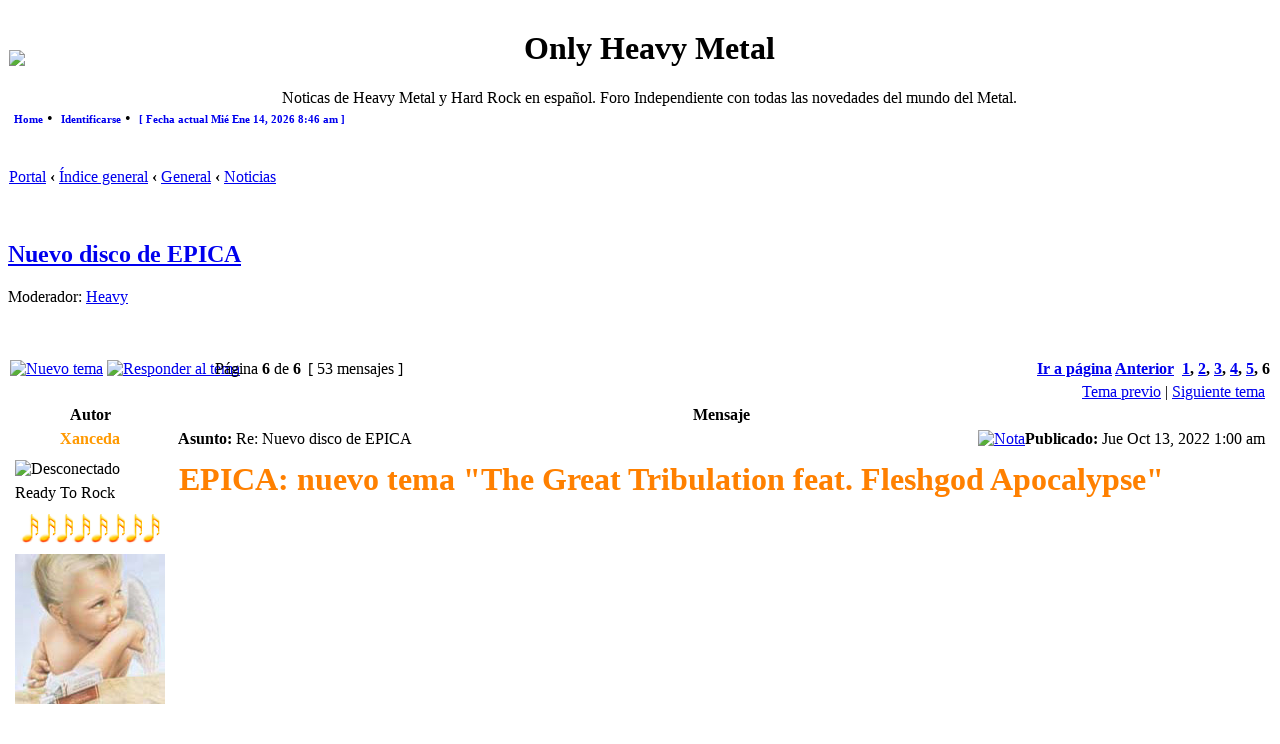

--- FILE ---
content_type: text/html; charset=UTF-8
request_url: https://onlyheavymetal.forogratis.es/nuevo-disco-de-epica-t9238-50.html
body_size: 11069
content:
<!DOCTYPE html PUBLIC "-//W3C//DTD XHTML 1.0 Transitional//EN" "http://www.w3.org/TR/xhtml1/DTD/xhtml1-transitional.dtd">
<html xmlns="http://www.w3.org/1999/xhtml" dir="ltr" lang="es" xml:lang="es">
<head>

<meta http-equiv="content-type" content="text/html; charset=UTF-8" />
<meta http-equiv="content-language" content="es" />
<meta http-equiv="content-style-type" content="text/css" />
<meta http-equiv="imagetoolbar" content="no" />
<meta name="resource-type" content="document" />
<meta http-equiv="X-UA-Compatible" content="IE=EmulateIE7; IE=EmulateIE9" />

 
    	<meta http-equiv="refresh" content="; URL=" /> 
    	<meta http-equiv="refresh" content="" />  	
		<meta http-equiv="pragma" content="" />

		<meta name="keywords" content="Only Heavy Metal, Noticia, actualidad, noticias de Heavy Metal, Metal, OHM, Foro, Thrash, Death , Black ,Power , Progresivo, Doom, Gothic, Glam, Noticias, Reseñas, Videos, Discos, mp3, 7zip, 7z, rar, DVD, Música Metal, Foro Metal, Heavy Metal Foro" />
		<meta name="description" content="Noticas de Heavy Metal y Hard Rock en español. Foro Independiente con todas las novedades del mundo del Metal." />
		<meta name="author" content="Only Heavy Metal Team" />
		<meta name="identifier-url" content="http://onlyheavymetal.forogratis.es/" />
		<meta name="reply-to" content="onlyheavymetalforo@gmail.com" />
		<meta name="revisit-after" content="0" />
		<meta name="category" content="Heavy Metal" />
		<meta name="copyright" content="" />
		<meta name="generator" content="" />
		<meta name="robots" content="alls, follow, noodp" />
		<meta name="distribution" content="Global" />
		<meta name="date-creation-yyyymmdd" content="20070501" />
		<meta name="date-revision-yyyymmdd" content="20070821" />
<title>Only Heavy Metal &bull; Ver Tema - Nuevo disco de EPICA</title>

<link rel="alternate" type="application/atom+xml" title="Feed - Only Heavy Metal" href="https://onlyheavymetal.forogratis.es/feed.php" /><link rel="alternate" type="application/atom+xml" title="Feed - Noticias" href="https://onlyheavymetal.forogratis.es/feed.php?mode=news" /><link rel="alternate" type="application/atom+xml" title="Feed - Todos los Foros" href="https://onlyheavymetal.forogratis.es/feed.php?mode=forums" /><link rel="alternate" type="application/atom+xml" title="Feed - Nuevos Temas" href="https://onlyheavymetal.forogratis.es/feed.php?mode=topics" /><link rel="alternate" type="application/atom+xml" title="Feed - Temas Activos" href="https://onlyheavymetal.forogratis.es/feed.php?mode=topics_active" /><link rel="alternate" type="application/atom+xml" title="Feed - Foro - Noticias" href="https://onlyheavymetal.forogratis.es/feed.php?f=25" /><link rel="alternate" type="application/atom+xml" title="Feed - Tema - Nuevo disco de EPICA" href="https://onlyheavymetal.forogratis.es/feed.php?f=25&amp;t=9238" />
  
<link rel="stylesheet" href="https://onlyheavymetal.forogratis.es/styles/DivineBlack/theme/stylesheet.css" type="text/css" />

<link rel="alternate" type="application/rss+xml" title="Only Heavy Metal RSS-Portal" href="./portal/syndicate.php" />
<link rel="alternate" type="application/rss+xml" title="Only Heavy Metal RSS-Attachments" href="./portal/syndicate_attachments.php" />
<link rel="stylesheet" media="all" type="text/css" href="https://onlyheavymetal.forogratis.es/styles/DivineBlack/theme/portal_adds.css" />

<script type="text/javascript">
// <![CDATA[


function popup(url, width, height, name)
{
	if (!name)
	{
		name = '_popup';
	}

	window.open(url.replace(/&amp;/g, '&'), name, 'height=' + height + ',resizable=yes,scrollbars=yes,width=' + width);
	return false;
}

function jumpto()
{
	var page = prompt('Introduzca el número de página al que desea saltar:', '6');
	var per_page = '10';
	var base_url = 'https://onlyheavymetal.forogratis.es/nuevo-disco-de-epica-t9238.html';

	if (page !== null && !isNaN(page) && page == Math.floor(page) && page > 0)
	{
		if (base_url.indexOf('?') == -1)
		{
			document.location.href = base_url + '?start=' + ((page - 1) * per_page);
		}
		else
		{
			document.location.href = base_url.replace(/&amp;/g, '&') + '&start=' + ((page - 1) * per_page);
		}
	}
}

/**
* Find a member
*/
function find_username(url)
{
	popup(url, 760, 570, '_usersearch');
	return false;
}

/**
* Mark/unmark checklist
* id = ID of parent container, name = name prefix, state = state [true/false]
*/
function marklist(id, name, state)
{
	var parent = document.getElementById(id);
	if (!parent)
	{
		eval('parent = document.' + id);
	}

	if (!parent)
	{
		return;
	}

	var rb = parent.getElementsByTagName('input');
	
	for (var r = 0; r < rb.length; r++)
	{
		if (rb[r].name.substr(0, name.length) == name)
		{
			rb[r].checked = state;
		}
	}
}



// ]]>
</script>

<!--[if lt IE 7]>
<script type="text/javascript" src="https://onlyheavymetal.forogratis.es/styles/DivineBlack/template/portal/src/pngfix.js"></script>
<![endif]-->

<script type="text/javascript" src="https://onlyheavymetal.forogratis.es/styles/DivineBlack/template/portal/src/jquery.min.js"></script>
<link rel="stylesheet" href="https://onlyheavymetal.forogratis.es/styles/DivineBlack/template/portal/src/jquery-ui.min.css"type="text/css" />
<script type="text/javascript" src="https://onlyheavymetal.forogratis.es/styles/DivineBlack/template/portal/src/jquery-ui.min.js"></script>

<script type="text/javascript">
// <![CDATA[
function doCollapseExpand(id,img){
	var b = document.getElementById(id);
		if (b.style.display=='none'){
		b.style.display='';
	document.images[img].src='https://onlyheavymetal.forogratis.es/styles/DivineBlack/theme/images/arrow_user_up.gif'; 
} else {
		b.style.display='none';
	document.images[img].src='https://onlyheavymetal.forogratis.es/styles/DivineBlack/theme/images/arrow_user_down.gif';
} return false; }
// ]] >
</script>

        

<link rel="icon" href="favicon.ico" type="image/x-icon" />

<script type="text/javascript">
// <![CDATA[
var rmw_max_width 	= '450';
var rmw_border_1 	= '1px dotted #666666';
var rmw_border_2 	= '1px dotted white';
var rmw_image_title = 'Haz click aquí para ver la imagen a tamaño completo';
// ]] >
</script>
<!--<script type="text/javascript" src="https://onlyheavymetal.forogratis.es/styles/DivineBlack/template/portal/src/resize_image.js"></script>-->
<script type="text/javascript" src="https://onlyheavymetal.forogratis.es/styles/DivineBlack/template/portal/src/resizeimage.custom.js"></script>
	
<script type="text/javascript" src="https://onlyheavymetal.forogratis.es/styles/DivineBlack/theme/highslide/highslide-full.js"></script>
<link rel="stylesheet" type="text/css" href="https://onlyheavymetal.forogratis.es/styles/DivineBlack/theme/highslide/highslide.css" />
<script type="text/javascript">
// <![CDATA[
	hs.graphicsDir = 'https://onlyheavymetal.forogratis.es/styles/DivineBlack/theme/highslide/graphics/';
	hs.align = 'center';
	hs.transitions = ['expand', 'crossfade'];
	hs.fadeInOut = true;
	hs.dimmingOpacity = 0.8;
	hs.wrapperClassName = 'borderless floating-caption';
	hs.outlineType = 'rounded-white';
	hs.captionEval = 'this.thumb.alt';
	hs.marginLeft = 100; // make room for the thumbstrip
	hs.marginBottom = 80 // make room for the controls and the floating caption
	hs.numberPosition = 'caption';
	// This value needs to be set to false, to solve the issue with the highly increasing view counts.
	hs.continuePreloading = false;

	// Add the controlbar
	if (hs.addSlideshow) hs.addSlideshow({
		//slideshowGroup: 'group1',
		interval: 5000,
		repeat: false,
		useControls: true,
		overlayOptions: {
			className: 'text-controls',
			position: 'bottom center',
			relativeTo: 'viewport',
			offsetX: 50,
			offsetY: -5

		},
		thumbstrip: {
			position: 'middle left',
			mode: 'vertical',
			relativeTo: 'viewport'
		}
	});
	
	// Add the simple close button
	hs.registerOverlay({
		html: '<div class="closebutton" onclick="return hs.close(this)" title="Cerrar (esc)"></div>',
		position: 'top right',
		fade: 2 // fading the semi-transparent overlay looks bad in IE
	});
	
	// Language strings
	hs.lang = {
		loadingText :     'Cargando...',
		loadingTitle :    'Click para cancelar',
		focusTitle :      'Click para traer al frente',
		fullExpandTitle : 'Expandir al tamaño actual',
		fullExpandText :  'Tamaño completo',
		creditsText :     'Desarrollado por <i>Highslide JS</i>',
		creditsTitle :    'Ir a la pagina principal de Highslide JS',
		previousText :    'Anterior',
		previousTitle :   'Anterior (flecha izquierda)',
		nextText :        'Siguiente',
		nextTitle :       'Siguiente (flecha derecha)',
		moveTitle :       'Mover',
		moveText :        'Mover',
		closeText :       'Cerrar',
		closeTitle :      'Cerrar (esc)',
		resizeTitle :     'Ajustar',
		playText :        'Reproducir',
		playTitle :       'Reproducir slideshow (spacebar)',
		pauseText :       'Pausa',
		pauseTitle :      'Pausar slideshow (spacebar)',
		restoreTitle :    'Click para cerrar la imagen, click y arrastra para mover. Usa las teclas de direccion para ir a la siguiente y anterior.'
	};
// ]] >
</script>



<script type='text/javascript' src='http://mod.postimage.org/phpbb3-english-family.js' charset='utf-8'></script><script type='text/javascript' src='http://mod.postimage.org/phpbb3-swedish-family.js' charset='utf-8'></script>
<link href="./mobiquo/smartbanner/appbanner.css" rel="stylesheet" type="text/css" media="screen" />
<script type="text/javascript" src="./mobiquo/smartbanner/appbanner.js"></script>
</head>
<body class="ltr">

<a name="top"></a>
<a name="wrap"></a>

<div id="wrapheader">

	<div id="logodesc">
		<table width="100%" cellspacing="0">
		<tr>
			<td><a href="https://onlyheavymetal.forogratis.es/index.html" title="Índice general" id="logo"><img src="./images/logo/logo.png"></a></td>
			<td width="100%" align="center"><h1>Only Heavy Metal</h1><span class="gen">Noticas de Heavy Metal y Hard Rock en español. Foro Independiente con todas las novedades del mundo del Metal.</span></td>
			
		</tr>
		</tr>
		</table>
	</div>

	<div id="menubar">
		<table width="100%" cellspacing="0">
		<tr>
			<td class="genmed"><script type="text/javascript" src="https://onlyheavymetal.forogratis.es/styles/DivineBlack/template/portal/src/jquery.hoverIntent.js"></script>
<script type="text/javascript" charset="utf-8">
//<![CDATA[
$(document).ready(function() {
  
function addNavigation(){ $(this).addClass("hovering"); }
function removeNavigation(){ $(this).removeClass("hovering"); }

var config = {
	interval: 300,
	sensitivity: 6,
	over: addNavigation,
	timeout: 300,
	out: removeNavigation };

// setup the drop downs
$("li.navigationmenu").hoverIntent(config)

// IE's known bugs on z-index issues cause web developers to waste many hours trying to fix them.
function isIE()
{
	if(navigator.userAgent.match(/MSIE \d\.\d+/))
	return true;
	return false;
}		

if(isIE())
{
	var zIndexNumber = 1000;
	$("li.navigationmenu").each(function()
	{
		$(this).css("zIndex", zIndexNumber);
		zIndexNumber -= 10;
	});
}

});
//]]>
</script>

<style type='text/css'>
div#menucontainer {
	margin: 0px 5px auto; 
	float: left; 
}

ul#menu {
	margin: 0px;
	padding: 0px 0px;
}

ul#menu div {
	display: none;
}

ul#menu h2 {
	display: inline;
	font-size: 11px;
	padding-bottom: 1px;
	margin-bottom: 1px;
	font-weight: bold;
}

ul#menu h3 {
	border-bottom: 1px solid #666;
	color: #CCC;
	display: inline;
	font-size: 11px;
	font-weight: bold;
	margin-bottom: 2px;
	padding-bottom: 1px;
	text-transform: uppercase;
}

ul#menu li {
	display: inline;
	margin: 0px 0px;
	position: relative;
}

ul#menu li a {
	padding: 0px 0px;
	text-decoration: none;
}

ul#menu li a:hover {
	text-decoration: underline;
}

ul#menu li div a.more {
	font-weight: bold;
}

ul#menu li.hovering div {
	display: block;
}

ul#menu li.navigationmenu a:hover {
	text-decoration: underline;
}

ul#menu li.navigationmenu div {
	background-color: #000;
	color: #CCC;
	border: 1px solid #666;
	filter: alpha(opacity=90);
	height: auto;
	left: 0;
	opacity: 0.90;
	padding: 10px;
	position: absolute;
	top: 15px;
	left: 0px;
	width: 500px; /* total width of the naviagtion pop-up */
	z-index: 10000;
	clear: both;
	white-space: normal;
}

ul#menu li.navigationmenu p {
	font-size: 11px;
	margin: 5px 0px 5px 5px;
	padding: 2px;
}

ul#menu li.navigationmenu p:hover {
	background-color: #666;
	border: 1px solid #666;
	color: #CCC;
	margin: 5px 0px 5px 5px;
	opacity: 0.85;
	padding: 1px;
}

ul#menu li.navigationmenu p a:link {
	text-decoration: none;
	font-size: 12px;
	font-weight: normal;
}

ul#menu li.navigationmenu p a:hover {
	text-decoration: underline;
}

ul#menu li.navigationmenu div a {
	padding: 0px;
	text-decoration: underline;
}
</style>

<div id="menucontainer" align="left">

  <ul id="menu">
    <li class="navigationmenu">
      <h2><a href="./portal.php?sid=fbc30d15c2a6cabbd1c3726b870a8131" title="Home">Home</a></h2>&nbsp;&bull;&nbsp;
      <div>
        <h3>Portal</h3>
        <p> <a href="./portal.php?sid=fbc30d15c2a6cabbd1c3726b870a8131" title="Portal">Portal</a>, 
            <a href="https://onlyheavymetal.forogratis.es/index.html" title="Índice general">Índice general</a>, 
            <a href="./portal/portal_recent_topics.php?sid=fbc30d15c2a6cabbd1c3726b870a8131" title="Temas recientes">Temas recientes</a>, 
            
        </p>
        <p> <a href="" title="Grupos">Grupos</a>, 
            <a href="./portal/portal_mods.php?sid=fbc30d15c2a6cabbd1c3726b870a8131" title="Base de datos de MODs">Base de datos de MODs</a>, 
            <a href="./portal/portal_acronyms.php?sid=fbc30d15c2a6cabbd1c3726b870a8131" title="Acrónimos y abreviaciones">Acrónimos y abreviaciones</a>, 
            <a href="./portal_pages.php?sid=fbc30d15c2a6cabbd1c3726b870a8131" title="Páginas del Portal">Páginas del Portal</a>,
        </p>
        <h3>Preguntas Frecuentes</h3>
        <p> <a href="https://onlyheavymetal.forogratis.es/faq.php?sid=fbc30d15c2a6cabbd1c3726b870a8131" title="FAQ">FAQ</a></p>
        <h3>Sindicación</h3>
        <p> <a href="./portal/syndicate.php?sid=fbc30d15c2a6cabbd1c3726b870a8131" title="RSS 2 Feed Forum">RSS 2 Feed Forum</a>, 
            <a href="./portal/syndicate_attachments.php?sid=fbc30d15c2a6cabbd1c3726b870a8131" title="RSS 2 Feed Attachments">RSS 2 Feed Attachments</a>, 
        </p>
      </div>
    </li>

<!-- [+] include single extra links between here --><!-- [-] include single extra links between here -->
    <li class="navigationmenu">
      <h2><a href="https://onlyheavymetal.forogratis.es/ucp.php?mode=login&amp;sid=fbc30d15c2a6cabbd1c3726b870a8131" title="Identificarse">Identificarse</a></h2>&nbsp;&bull;&nbsp;
      <div>
        <h3>Identificarse</h3>
        <p>
        
        Para poder ingresar debes estar registrado. Tenga en cuenta que para utilizar la mayoría de las funciones de este sitio, usted tendrá que registrar sus datos. La administración puede conceder permisos adicionales a los usuarios registrados. Por favor, asegúrese de leer las reglas del foro.
        <p>Más info de login...</p>
               
        </p>
      </div>
    </li>
    
  
    <li class="navigationmenu">
      <h2><a href="#"> [ Fecha actual Mié Ene 14, 2026 8:46 am ]</a></h2>
      <div>
        
        <h3>Estado de Widgets</h3>
        <p> <a href="#" onclick="$('.widget-menu').show();">Mostrar menus de Widgets</a>, 
            <a  href="#" onclick="$('.widget-menu').hide();">Ocultar menus de Widgets</a>
        </p>
        <p> 
        </p>
        <p> <a href="#" onclick="$.fn.ShowEasyWidgets(); return false">Resetear bloques</a> </p>
        
      </div>
    </li>
    
  </ul>
  
</div></td>
		</tr>
		</table>
	</div>

</div>

<div id="wrapcentre">

	

	<br style="clear: both;" />

	<table class="tablebg" width="100%" cellspacing="1" cellpadding="0" style="margin-top: 5px;">
	<tr>
		<td class="row1">
			<p class="breadcrumbs">
                <a class="icon-home" href="./portal.php?sid=fbc30d15c2a6cabbd1c3726b870a8131" accesskey="h">Portal</a> <strong>&#8249;</strong>
                <a href="https://onlyheavymetal.forogratis.es/index.html" accesskey="h">Índice general</a> <strong>&#8249;</strong> <a href="https://onlyheavymetal.forogratis.es/general-f37.html">General</a> <strong>&#8249;</strong> <a href="https://onlyheavymetal.forogratis.es/noticias-f25.html">Noticias</a>
            </p>
		</td>
	</tr>
	</table>

	<br />

		
        

<div id="pageheader">
	<h2><a class="titles" href="https://onlyheavymetal.forogratis.es/nuevo-disco-de-epica-t9238-50.html">Nuevo disco de EPICA</a></h2>


	<p class="moderators">Moderador: <a href="https://onlyheavymetal.forogratis.es/heavy-g1036.html">Heavy</a></p>

</div>

<br clear="all" /><br />

<div id="pagecontent">

	<table width="100%" cellspacing="1">
	<tr>
		<td align="left" valign="middle" nowrap="nowrap">
		<a href="https://onlyheavymetal.forogratis.es/posting.php?mode=post&amp;f=25&amp;sid=fbc30d15c2a6cabbd1c3726b870a8131"><img src="https://onlyheavymetal.forogratis.es/styles/DivineBlack/imageset/es/button_topic_new.gif" alt="Nuevo tema" title="Nuevo tema" /></a>&nbsp;<a href="https://onlyheavymetal.forogratis.es/posting.php?mode=reply&amp;f=25&amp;t=9238&amp;sid=fbc30d15c2a6cabbd1c3726b870a8131"><img src="https://onlyheavymetal.forogratis.es/styles/DivineBlack/imageset/es/button_topic_reply.gif" alt="Responder al tema" title="Responder al tema" /></a>
		</td>
		
			<td class="nav" valign="middle" nowrap="nowrap">&nbsp;Página <strong>6</strong> de <strong>6</strong><br /></td>
			<td class="gensmall" nowrap="nowrap">&nbsp;[ 53 mensajes ]&nbsp;</td>
			<td class="gensmall" width="100%" align="right" nowrap="nowrap"><b><a href="#" onclick="jumpto(); return false;" title="Clic para saltar a página…">Ir a página</a> <a href="https://onlyheavymetal.forogratis.es/nuevo-disco-de-epica-t9238-40.html">Anterior</a>&nbsp;&nbsp;<a href="https://onlyheavymetal.forogratis.es/nuevo-disco-de-epica-t9238.html">1</a><span class="page-sep">, </span><a href="https://onlyheavymetal.forogratis.es/nuevo-disco-de-epica-t9238-10.html">2</a><span class="page-sep">, </span><a href="https://onlyheavymetal.forogratis.es/nuevo-disco-de-epica-t9238-20.html">3</a><span class="page-sep">, </span><a href="https://onlyheavymetal.forogratis.es/nuevo-disco-de-epica-t9238-30.html">4</a><span class="page-sep">, </span><a href="https://onlyheavymetal.forogratis.es/nuevo-disco-de-epica-t9238-40.html">5</a><span class="page-sep">, </span><strong>6</strong></b></td>
		
	</tr>
	</table>

	<table class="tablebg" width="100%" cellspacing="1">
	<tr>
		<td class="cat">
			<table width="100%" cellspacing="0">
			<tr>
				<td class="nav" nowrap="nowrap">&nbsp;
				
				</td>
				<td class="nav" align="right" nowrap="nowrap"><a href="https://onlyheavymetal.forogratis.es/viewtopic.php?f=25&amp;t=9238&amp;view=previous&amp;sid=fbc30d15c2a6cabbd1c3726b870a8131">Tema previo</a> | <a href="https://onlyheavymetal.forogratis.es/viewtopic.php?f=25&amp;t=9238&amp;view=next&amp;sid=fbc30d15c2a6cabbd1c3726b870a8131">Siguiente tema</a>&nbsp;</td>
			</tr>
			</table>
		</td>
	</tr>

	</table>


	<table class="tablebg" width="100%" cellspacing="1">
	
		<tr>
			<th>Autor</th>
			<th>Mensaje</th>
		</tr>
	<tr class="row1">

			<td align="center" valign="middle">
				<a name="p262194"></a>
				<b class="postauthor" style="color: #FF9900">Xanceda</b>
			</td>
			<td width="100%" height="25">
				<table width="100%" cellspacing="0">
				<tr>
				
					<td class="gensmall" width="100%"><div style="float: left;">&nbsp;<b>Asunto:</b> Re: Nuevo disco de EPICA</div><div style="float: right;"><a href="https://onlyheavymetal.forogratis.es/post262194.html#p262194"><img src="https://onlyheavymetal.forogratis.es/styles/DivineBlack/imageset/icon_post_target.gif" width="12" height="9" alt="Nota" title="Nota" /></a><b>Publicado:</b> Jue Oct 13, 2022 1:00 am&nbsp;</div></td>
				</tr>
				</table>
			</td>
		</tr>

		<tr class="row1">

			<td valign="top" class="profile">
				<table cellspacing="4" align="center" width="150">
			
				<tr>
					<td><img src="https://onlyheavymetal.forogratis.es/styles/DivineBlack/imageset/es/icon_user_offline.gif" alt="Desconectado" title="Desconectado" /></td>
				</tr>
			
				<tr>
					<td class="postdetails">Ready To Rock</td>
				</tr>
			
				<tr>
					<td><img src="./homes/onlyheavymetal_forogratis_es/ranks/Notas-8.png" alt="Ready To Rock" title="Ready To Rock" /></td>
				</tr>
			
				<tr>
					<td><img src="https://1.bp.blogspot.com/-q_d-x4LTv1w/X0g8Y8LnsqI/AAAAAAAAV3c/aMFqBwddkXwbOl4KHVrfUjnOcgUs0xXLACLcBGAsYHQ/s150/vanhalenavatar.jpg" width="150" height="150" alt="Avatar de Usuario" /></td>
				</tr>
			
				</table>

				<span class="postdetails">
					<br /><b>Registrado:</b> Mié Jun 18, 2008 12:22 am<br /><b>Mensajes:</b> 74447
				</span>

			</td>
			<td valign="top">
				<table width="100%" cellspacing="5">
				<tr>
					<td>
					
						<div class="postbody"><strong><span style="font-size: 200%; line-height: normal"><span style="color: #FF8000">EPICA: nuevo tema &quot;The Great Tribulation feat. Fleshgod Apocalypse&quot;</span></span></strong><br /><br /><br /><iframe width="425" height="350" src="//www.youtube.com/embed/HOwBTqWMhE8" frameborder="0" allowfullscreen></iframe></div>
						
						<div class="postbody"><br />_________________<br /><img src="https://1.bp.blogspot.com/-3sT96Rxaj_U/X0g8YzQoI0I/AAAAAAAAV3g/zpXBI9J3xGYTu3pMFhIoLub8dxjb87JtwCLcBGAsYHQ/s360/dragonesm.jpg" alt="Imagen" resizemod="on" onload="rmw_img_loaded(this)" /></div>
					<br clear="all" /><br />

						<table width="100%" cellspacing="0">
						<tr valign="middle">
							<td class="gensmall" align="right">
							
							</td>
						</tr>
						</table>
					</td>
				</tr>
				</table>
			</td>
		</tr>

		<tr class="row1">

			<td class="profile"><strong><a href="#wrapheader">Arriba</a></strong></td>
			<td><div class="gensmall" style="float: left;">&nbsp;<a href="https://onlyheavymetal.forogratis.es/xanceda-u3.html"><img src="https://onlyheavymetal.forogratis.es/styles/DivineBlack/imageset/es/icon_user_profile.gif" alt="Perfil" title="Perfil" /></a> &nbsp;</div> <div class="gensmall" style="float: right;">&nbsp;</div></td>
	
		</tr>

	<tr>
		<td class="spacer" colspan="2" height="1"><img src="images/spacer.gif" alt="" width="1" height="1" /></td>
	</tr>
	</table>

	<table class="tablebg" width="100%" cellspacing="1">
	<tr class="row2">

			<td align="center" valign="middle">
				<a name="p276603"></a>
				<b class="postauthor" style="color: #FF9900">Xanceda</b>
			</td>
			<td width="100%" height="25">
				<table width="100%" cellspacing="0">
				<tr>
				
					<td class="gensmall" width="100%"><div style="float: left;">&nbsp;<b>Asunto:</b> Re: Nuevo disco de EPICA</div><div style="float: right;"><a href="https://onlyheavymetal.forogratis.es/post276603.html#p276603"><img src="https://onlyheavymetal.forogratis.es/styles/DivineBlack/imageset/icon_post_target.gif" width="12" height="9" alt="Nota" title="Nota" /></a><b>Publicado:</b> Vie Ene 31, 2025 3:12 am&nbsp;</div></td>
				</tr>
				</table>
			</td>
		</tr>

		<tr class="row2">

			<td valign="top" class="profile">
				<table cellspacing="4" align="center" width="150">
			
				<tr>
					<td><img src="https://onlyheavymetal.forogratis.es/styles/DivineBlack/imageset/es/icon_user_offline.gif" alt="Desconectado" title="Desconectado" /></td>
				</tr>
			
				<tr>
					<td class="postdetails">Ready To Rock</td>
				</tr>
			
				<tr>
					<td><img src="./homes/onlyheavymetal_forogratis_es/ranks/Notas-8.png" alt="Ready To Rock" title="Ready To Rock" /></td>
				</tr>
			
				<tr>
					<td><img src="https://1.bp.blogspot.com/-q_d-x4LTv1w/X0g8Y8LnsqI/AAAAAAAAV3c/aMFqBwddkXwbOl4KHVrfUjnOcgUs0xXLACLcBGAsYHQ/s150/vanhalenavatar.jpg" width="150" height="150" alt="Avatar de Usuario" /></td>
				</tr>
			
				</table>

				<span class="postdetails">
					<br /><b>Registrado:</b> Mié Jun 18, 2008 12:22 am<br /><b>Mensajes:</b> 74447
				</span>

			</td>
			<td valign="top">
				<table width="100%" cellspacing="5">
				<tr>
					<td>
					
						<div class="postbody"><strong><span style="font-size: 200%; line-height: normal"><span style="color: #FF8000">EPICA anuncia su nuevo disco &quot;Aspiral&quot;</span></span></strong><br /><br /><br /><br />Epica lanzará su noveno álbum de estudio, &quot;Aspiral&quot;, el 11 de abril a  través de Nuclear Blast Records. El título de LP se deriva de la  escultura homónima de bronce hecha por el escultor y pintor polaco  Stanisław Szukalski en 1965 y representa la renovación e inspiración.<br /><br /><br /><img src="https://blogger.googleusercontent.com/img/b/R29vZ2xl/AVvXsEhFBrf-28ynlSjf3TaqwvqD69lTSaP2r3Q9LFHQsfusILbX2v6K3Vxa187csJWcFzW2jzBEUTM19zZ40nznBqrNdtxmE-rr4CXqss-Pk743_7gpKno0RR6YNkxcaRpJWW7WRlXbuFxgj9WU1Xuq7jnxG9Yeydo2FHpm6c4ra5jkZ6jWYqX8nOZtq1O14UaL/s425/Portada.jpg" alt="Imagen" resizemod="on" onload="rmw_img_loaded(this)" /><br /><br />01. Cross The Divide<br />02. Arcana<br />03. Darkness Dies In Light - A New Age Dawns Part VII<br />04. Obsidian Heart<br />05. Fight to Survive - The Overview Effect<br />06. Metanoia - A New Age Dawns Part VIII<br />07. T.I.M.E.<br />08. Apparition<br />09. Eye Of The Storm<br />10. The Grand Saga Of Existence - A New Age Dawns Part IX<br />11. Aspiral<br /><br /><br /><iframe width="425" height="350" src="//www.youtube.com/embed/fXeGXZqckF8" frameborder="0" allowfullscreen></iframe><br /><br /><br /><iframe width="425" height="350" src="//www.youtube.com/embed/mVZBk0ByTbk" frameborder="0" allowfullscreen></iframe><br /><br /><br /><br /><iframe width="425" height="350" src="//www.youtube.com/embed/MOD50EoFqdg" frameborder="0" allowfullscreen></iframe><br /><br /><br /><img src="https://blogger.googleusercontent.com/img/b/R29vZ2xl/AVvXsEi3swYEijQiI6u3Wjsqy77K7AMNY8HVz0JfaDSbqF3bO77Dhi2weGbLIMOWsw4NtFS4_kS-TBDz36HKM_IMyOkTbPw4u3zhscyLnopoFUGMqeTOg2FkNJdNVlHVwxkkZ53-1WVQazpVKBXhMFj8aPcPC46SXm5hu1FzzpR5xh44fTTZKM4LvpjhXTuzx4M8/s425/epica_aspiral_website_header-2440.jpg" alt="Imagen" resizemod="on" onload="rmw_img_loaded(this)" /><br /><br /><br />Los gigantes del metal sinfónico EPICA están emocionados de anunciar que su noveno álbum de estudio Aspiral se lanzará el 11 de abril a través de Nuclear Blast Records. El título del álbum proviene de la escultura de bronce homónima realizada en 1965 por el escultor y pintor polaco Stanisław Szukalski, y representa renovación e inspiración, palabras clave que definen a EPICA en 2025. En la obra de Szukalski, cada detalle es una obra de arte en sí misma y siempre hay más historia de la que parece a simple vista. La banda vio esto como la analogía perfecta para la creación de su noveno álbum: cada canción tiene su propio ambiente y significado, pero juntas forman una obra monumental.<br /><br />El álbum, con una impresionante portada de Hedi Xandt (Rammstein, Ghost, Parkway Drive), ya está disponible para preordenar en los formatos mencionados a continuación. Las ediciones especiales incluyen incluso la grabación en BluRay y audio del monumental concierto &quot;Symphonic Synergy&quot; en Ámsterdam, que la banda grabó en 2024 con orquesta y coro.<br /><br />Grabado nuevamente en los Sandlane Studios y magistralmente mezclado y producido por Joost van den Broek, Aspiral incluye 11 nuevas canciones.<br /><br />Aspiral estará disponible en los siguientes formatos:<br /><br />    Boxset de coleccionista con el Earbook de 5 discos, exclusivo vinilo Picture Disc 2LP y una moneda de Epica<br />    Earbook de 5 discos con el CD Aspiral y CD instrumental, Blu-ray &amp; 2CD de Live at The Symphonic Synergy<br />    Digipak de 2 discos con el CD Aspiral y Blu-ray de Live at The Symphonic Synergy<br />    CD en estuche Jewelcase<br />    Vinilo Gatefold 2LP en varios colores exclusivos<br /><br /><br /><!-- m --><a class="postlink" href="https://www.nuclearblast.com/es/blogs/news/epica-announce-new-album-aspiral" rel="nofollow" onclick="this.target='_blank';">https://www.nuclearblast.com/es/blogs/n ... um-aspiral</a><!-- m --><br /><br /><!-- m --><a class="postlink" href="https://www.nuclearblast.com/blogs/news/epica-announce-new-album-aspiral" rel="nofollow" onclick="this.target='_blank';">https://www.nuclearblast.com/blogs/news ... um-aspiral</a><!-- m --></div>
						
						<div class="postbody"><br />_________________<br /><img src="https://1.bp.blogspot.com/-3sT96Rxaj_U/X0g8YzQoI0I/AAAAAAAAV3g/zpXBI9J3xGYTu3pMFhIoLub8dxjb87JtwCLcBGAsYHQ/s360/dragonesm.jpg" alt="Imagen" resizemod="on" onload="rmw_img_loaded(this)" /></div>
					<br clear="all" /><br />

						<table width="100%" cellspacing="0">
						<tr valign="middle">
							<td class="gensmall" align="right">
							
							</td>
						</tr>
						</table>
					</td>
				</tr>
				</table>
			</td>
		</tr>

		<tr class="row2">

			<td class="profile"><strong><a href="#wrapheader">Arriba</a></strong></td>
			<td><div class="gensmall" style="float: left;">&nbsp;<a href="https://onlyheavymetal.forogratis.es/xanceda-u3.html"><img src="https://onlyheavymetal.forogratis.es/styles/DivineBlack/imageset/es/icon_user_profile.gif" alt="Perfil" title="Perfil" /></a> &nbsp;</div> <div class="gensmall" style="float: right;">&nbsp;</div></td>
	
		</tr>

	<tr>
		<td class="spacer" colspan="2" height="1"><img src="images/spacer.gif" alt="" width="1" height="1" /></td>
	</tr>
	</table>

	<table class="tablebg" width="100%" cellspacing="1">
	<tr class="row1">

			<td align="center" valign="middle">
				<a name="p282495"></a>
				<b class="postauthor" style="color: #FF9900">Xanceda</b>
			</td>
			<td width="100%" height="25">
				<table width="100%" cellspacing="0">
				<tr>
				
					<td class="gensmall" width="100%"><div style="float: left;">&nbsp;<b>Asunto:</b> Re: Nuevo disco de EPICA</div><div style="float: right;"><a href="https://onlyheavymetal.forogratis.es/post282495.html#p282495"><img src="https://onlyheavymetal.forogratis.es/styles/DivineBlack/imageset/icon_post_target.gif" width="12" height="9" alt="Nota" title="Nota" /></a><b>Publicado:</b> Vie Dic 12, 2025 3:42 am&nbsp;</div></td>
				</tr>
				</table>
			</td>
		</tr>

		<tr class="row1">

			<td valign="top" class="profile">
				<table cellspacing="4" align="center" width="150">
			
				<tr>
					<td><img src="https://onlyheavymetal.forogratis.es/styles/DivineBlack/imageset/es/icon_user_offline.gif" alt="Desconectado" title="Desconectado" /></td>
				</tr>
			
				<tr>
					<td class="postdetails">Ready To Rock</td>
				</tr>
			
				<tr>
					<td><img src="./homes/onlyheavymetal_forogratis_es/ranks/Notas-8.png" alt="Ready To Rock" title="Ready To Rock" /></td>
				</tr>
			
				<tr>
					<td><img src="https://1.bp.blogspot.com/-q_d-x4LTv1w/X0g8Y8LnsqI/AAAAAAAAV3c/aMFqBwddkXwbOl4KHVrfUjnOcgUs0xXLACLcBGAsYHQ/s150/vanhalenavatar.jpg" width="150" height="150" alt="Avatar de Usuario" /></td>
				</tr>
			
				</table>

				<span class="postdetails">
					<br /><b>Registrado:</b> Mié Jun 18, 2008 12:22 am<br /><b>Mensajes:</b> 74447
				</span>

			</td>
			<td valign="top">
				<table width="100%" cellspacing="5">
				<tr>
					<td>
					
						<div class="postbody"><strong><span style="color: #FF8000"><span style="font-size: 200%; line-height: normal">EPICA han lanzado el nuevo single, &quot;Avatar - The Final Incarnation&quot;</span></span></strong><br /><br /><br /><br /><iframe width="425" height="350" src="//www.youtube.com/embed/RefS4bVX3iI" frameborder="0" allowfullscreen></iframe><br /><br /><br /><img src="https://blogger.googleusercontent.com/img/b/R29vZ2xl/AVvXsEgOT0Z8Mo_dyQ-vl6bGfULGKht3fe6Dsq9LXjtkgK-Cx4_KNIA_Hux3oPo5zr3xxo_0131D2es6W674KL4fBPp2LrGD3ih0oJ8hwSOK905a2YyMsqqwoJvqKpXKB3vMHUObg1d8hkkyy6SN5D__u4eQ6dInEhso3Z51YR-EJ53tVp3lpIg0txkk2R6mWy-T/s425/Portada.jpg" alt="Imagen" resizemod="on" onload="rmw_img_loaded(this)" /><br /><br /><br />El guitarrista y vocalista de Epica, Mark Jansen, comparte su perspectiva sobre la inspiración detrás del tema: &quot;En la filosofía hindú, Kalki representa el avatar final que restaura el equilibrio al final de los tiempos. Esa idea de liberarse de los ciclos — a través de la autorrealización, el desapego de los deseos y la transformación interior — resuena profundamente en mí. 'Avatar' canaliza ese viaje hacia la liberación, algo tan poderoso como universal&quot;.<br /><br /> <img src="https://onlyheavymetal.forogratis.es/homes/onlyheavymetal_forogratis_es/smilies/kanuto.gif" alt="kanuto.gif" title="kanuto" />  <img src="https://onlyheavymetal.forogratis.es/homes/onlyheavymetal_forogratis_es/smilies/kanuto.gif" alt="kanuto.gif" title="kanuto" />  <img src="https://onlyheavymetal.forogratis.es/homes/onlyheavymetal_forogratis_es/smilies/kanuto.gif" alt="kanuto.gif" title="kanuto" /> <br /><br /><br /><img src="https://blogger.googleusercontent.com/img/b/R29vZ2xl/AVvXsEiwPo9lRLsIeDo6KsPeanvISWRzF1vIsio8v2FvmN9LSVuwP6JDneU5hkiXAMxq-elPT3HwlVwROY2yP7OaKyWG7T1tLqnRVHHe4UYHPsfgESloTyrnhW2lhpp_zKM7PdN7vEGfqPMzlmr6T74MG90fBtZBofKAT__VZMOjewMAw79-iAYnJKNkOAUGjZBa/s425/556814985_1318507416309721_189531049344662421_n.jpg" alt="Imagen" resizemod="on" onload="rmw_img_loaded(this)" /></div>
						
						<div class="postbody"><br />_________________<br /><img src="https://1.bp.blogspot.com/-3sT96Rxaj_U/X0g8YzQoI0I/AAAAAAAAV3g/zpXBI9J3xGYTu3pMFhIoLub8dxjb87JtwCLcBGAsYHQ/s360/dragonesm.jpg" alt="Imagen" resizemod="on" onload="rmw_img_loaded(this)" /></div>
					<br clear="all" /><br />

						<table width="100%" cellspacing="0">
						<tr valign="middle">
							<td class="gensmall" align="right">
							
							</td>
						</tr>
						</table>
					</td>
				</tr>
				</table>
			</td>
		</tr>

		<tr class="row1">

			<td class="profile"><strong><a href="#wrapheader">Arriba</a></strong></td>
			<td><div class="gensmall" style="float: left;">&nbsp;<a href="https://onlyheavymetal.forogratis.es/xanceda-u3.html"><img src="https://onlyheavymetal.forogratis.es/styles/DivineBlack/imageset/es/icon_user_profile.gif" alt="Perfil" title="Perfil" /></a> &nbsp;</div> <div class="gensmall" style="float: right;">&nbsp;</div></td>
	
		</tr>

	<tr>
		<td class="spacer" colspan="2" height="1"><img src="images/spacer.gif" alt="" width="1" height="1" /></td>
	</tr>
	</table>

	<table width="100%" cellspacing="1" class="tablebg">
	<tr align="center">
		<td class="cat"><form name="viewtopic" method="post" action="https://onlyheavymetal.forogratis.es/nuevo-disco-de-epica-t9238-50.html"><span class="gensmall">Mostrar mensajes previos:</span> <select name="st" id="st"><option value="0" selected="selected">Todos los mensajes</option><option value="1">1 día</option><option value="7">7 días</option><option value="14">2 semanas</option><option value="30">1 mes</option><option value="90">3 meses</option><option value="180">6 meses</option><option value="365">1 año</option></select>&nbsp;<span class="gensmall">Ordenar por</span> <select name="sk" id="sk"><option value="a">Autor</option><option value="t" selected="selected">Fecha publicación</option><option value="s">Asunto</option></select> <select name="sd" id="sd"><option value="a" selected="selected">Ascendente</option><option value="d">Descendente</option></select>&nbsp;<input class="btnlite" type="submit" value="Ir" name="sort" /></form></td>
	</tr>
	</table>
	

	<table width="100%" cellspacing="1">
	<tr>
		<td align="left" valign="middle" nowrap="nowrap">
		<a href="https://onlyheavymetal.forogratis.es/posting.php?mode=post&amp;f=25&amp;sid=fbc30d15c2a6cabbd1c3726b870a8131"><img src="https://onlyheavymetal.forogratis.es/styles/DivineBlack/imageset/es/button_topic_new.gif" alt="Nuevo tema" title="Nuevo tema" /></a>&nbsp;<a href="https://onlyheavymetal.forogratis.es/posting.php?mode=reply&amp;f=25&amp;t=9238&amp;sid=fbc30d15c2a6cabbd1c3726b870a8131"><img src="https://onlyheavymetal.forogratis.es/styles/DivineBlack/imageset/es/button_topic_reply.gif" alt="Responder al tema" title="Responder al tema" /></a>
		</td>
		
			<td class="nav" valign="middle" nowrap="nowrap">&nbsp;Página <strong>6</strong> de <strong>6</strong><br /></td>
			<td class="gensmall" nowrap="nowrap">&nbsp;[ 53 mensajes ]&nbsp;</td>
			<td class="gensmall" width="100%" align="right" nowrap="nowrap"><b><a href="#" onclick="jumpto(); return false;" title="Clic para saltar a página…">Ir a página</a> <a href="https://onlyheavymetal.forogratis.es/nuevo-disco-de-epica-t9238-40.html">Anterior</a>&nbsp;&nbsp;<a href="https://onlyheavymetal.forogratis.es/nuevo-disco-de-epica-t9238.html">1</a><span class="page-sep">, </span><a href="https://onlyheavymetal.forogratis.es/nuevo-disco-de-epica-t9238-10.html">2</a><span class="page-sep">, </span><a href="https://onlyheavymetal.forogratis.es/nuevo-disco-de-epica-t9238-20.html">3</a><span class="page-sep">, </span><a href="https://onlyheavymetal.forogratis.es/nuevo-disco-de-epica-t9238-30.html">4</a><span class="page-sep">, </span><a href="https://onlyheavymetal.forogratis.es/nuevo-disco-de-epica-t9238-40.html">5</a><span class="page-sep">, </span><strong>6</strong></b></td>
		
	</tr>
	</table>

</div>

<div id="pagefooter"></div>

<br clear="all" />
<table class="tablebg" width="100%" cellspacing="1" cellpadding="0" style="margin-top: 5px;">
	<tr>
		<td class="row1">
			<p class="breadcrumbs">
                <a class="icon-home" href="./portal.php?sid=fbc30d15c2a6cabbd1c3726b870a8131" accesskey="h">Portal</a> <strong>&#8249;</strong>
                <a href="https://onlyheavymetal.forogratis.es/index.html" accesskey="h">Índice general</a> <strong>&#8249;</strong> <a href="https://onlyheavymetal.forogratis.es/general-f37.html">General</a> <strong>&#8249;</strong> <a href="https://onlyheavymetal.forogratis.es/noticias-f25.html">Noticias</a>
            </p>
		</td>
	</tr>
	</table>
	<br clear="all" />

	<table class="tablebg" width="100%" cellspacing="1">
	<tr>
		<td class="cat"><h4>¿Quién está conectado?</h4></td>
	</tr>
	<tr>
		<td class="row1"><p class="gensmall">Usuarios navegando por este Foro: No hay usuarios registrados visitando el Foro y 0 invitados</p></td>
	</tr>
	</table>


<br clear="all" />

<table width="100%" cellspacing="1">
<tr>
	<td width="40%" valign="top" nowrap="nowrap" align="left"></td>
	<td align="right" valign="top" nowrap="nowrap"><span class="gensmall"><strong>No puede</strong> abrir nuevos temas en este Foro<br /><strong>No puede</strong> responder a temas en este Foro<br /><strong>No puede</strong> editar sus mensajes en este Foro<br /><strong>No puede</strong> borrar sus mensajes en este Foro<br /></span></td>
</tr>
</table>

<br clear="all" />

<table width="100%" cellspacing="0">
<tr>
	<td></td>
	<td align="right">
	<form method="post" name="jumpbox" action="https://onlyheavymetal.forogratis.es/viewforum.php" onsubmit="if(document.jumpbox.f.value == -1){return false;}">

	<table cellspacing="0" cellpadding="0" border="0">
	<tr>
		<td nowrap="nowrap"><span class="gensmall">Saltar a:</span>&nbsp;<select name="f" onchange="if(this.options[this.selectedIndex].value != -1){ document.forms['jumpbox'].submit() }">

		
			<option value="-1">Seleccione un Foro</option>
		<option value="-1">------------------</option>
			<option value="37">General</option>
		
			<option value="1">&nbsp; &nbsp;Presentaciones</option>
		
			<option value="5">&nbsp; &nbsp;General</option>
		
			<option value="47">&nbsp; &nbsp;El archivo</option>
		
			<option value="25" selected="selected">&nbsp; &nbsp;Noticias</option>
		
			<option value="24">&nbsp; &nbsp;Conciertos y Festivales</option>
		
			<option value="35">&nbsp; &nbsp;Presenta tu banda</option>
		
			<option value="22">&nbsp; &nbsp;Informática</option>
		
			<option value="3">&nbsp; &nbsp;Ayuda / Help</option>
		
			<option value="4">&nbsp; &nbsp;Only Heavy Metal Team</option>
		
			<option value="40">Metal Video</option>
		
			<option value="27">&nbsp; &nbsp;Videoclips</option>
		
			<option value="41">Call It Heavy Metal</option>
		
			<option value="19">&nbsp; &nbsp;Rock 'n' Roll</option>
		
			<option value="32">&nbsp; &nbsp;&nbsp; &nbsp;Cultura y Ocio</option>
		
			<option value="31">&nbsp; &nbsp;&nbsp; &nbsp;Cine y Televisión</option>
		
			<option value="20">&nbsp; &nbsp;Deportes</option>
		
			<option value="21">&nbsp; &nbsp;Fotos</option>
		
			<option value="23">&nbsp; &nbsp;Humor</option>
		
			<option value="42">&nbsp; &nbsp;Tablón de Anuncios</option>
		
			<option value="28">&nbsp; &nbsp;Papelera de Reciclaje</option>
		

		</select>&nbsp;<input class="btnlite" type="submit" value="Ir" /></td>
	</tr>
	</table>

	</form>
</td>
</tr>
</table>


    
	<table class="tablebg" width="100%" cellspacing="1" cellpadding="0" style="margin-top: 5px;">
<tr>
    <td class="row1">
      <p class="breadcrumbs">
        <a class="icon-home" href="./portal.php?sid=fbc30d15c2a6cabbd1c3726b870a8131" accesskey="h">Portal</a> <strong>&#8249;</strong>
        <a href="https://onlyheavymetal.forogratis.es/index.html" accesskey="h">Índice general</a> <strong>&#8249;</strong> <a href="https://onlyheavymetal.forogratis.es/general-f37.html">General</a> <strong>&#8249;</strong> <a href="https://onlyheavymetal.forogratis.es/noticias-f25.html">Noticias</a></li>
      </p>
      <br /><hr />		
      <p class="searchbar">
        <span style="float: left;">Fecha actual Mié Ene 14, 2026 8:46 am&nbsp;|&nbsp;Todos los horarios son UTC + 1 hora </span>
        <span style="float: right;"><a href="https://onlyheavymetal.forogratis.es/ucp.php?mode=delete_cookies&amp;sid=fbc30d15c2a6cabbd1c3726b870a8131">Borrar todas las cookies del Sitio</a>&nbsp;|&nbsp;<a href="https://onlyheavymetal.forogratis.es/the-team.html">El Equipo</a>&nbsp;|&nbsp;<a href="#top">Arriba</a></span>
      </p>
    </td>
</tr>
</table>
	<br style="clear: both;" />
    
	
</div>

<!--
	We request you retain the full copyright notice below including the link to www.phpbb.com.
	This not only gives respect to the large amount of time given freely by the developers
	but also helps build interest, traffic and use of phpBB3. If you (honestly) cannot retain
	the full copyright we ask you at least leave in place the "Powered by phpBB" line, with
	"phpBB" linked to www.phpbb.com. If you refuse to include even this then support on our
	forums may be affected.

	The phpBB Group : 2006
//-->

<div id="wrapfooter">
	
	<span class="copyright">Powered by <a href="http://www.phpbb.com/">phpBB</a> &copy; 2000, 2002, 2005, 2007 phpBB Group
	<br />DivineBlack by <a href="http://olympus-mods.divinereapers.org">Darthorx</a> Updated by <a href="http://www.phpbbservice.nl/">phpBBservice.nl</a>
    <br /><a href="./portal/portal_mods.php?sid=fbc30d15c2a6cabbd1c3726b870a8131" target="_blank" title="Base de datos de MODs">Base de datos de MODs</a> :: <a style="cursor: pointer;" onclick="$.fn.ShowEasyWidgets(); return false" title="Resetear bloques">Resetear bloques</a><br />Traducción al español por <a href="http://www.mjinmo.com/">Huan Manwë</a> para <a href="http://www.phpbb-es.com/">phpbb-es.com</a><br /><a href="http://www.phpbb-seo.com/" title="Search Engine Optimization"><img src="https://onlyheavymetal.forogratis.es/images/phpbb-seo.png" alt="phpBB SEO"/></a><br /><span style="padding-top:5px; text-align: middle"><a href="http://www.portalxl.nl/forum/" title="Portal XL 5.0 ~ Plain 0.2"><img src="./portal/images/phpbb-portal-xl40.png" alt="Portal XL 5.0 ~ Plain 0.2" /></a></span><br></span>
</div>

<div style="display:none" id="resizemod"></div>

<script type="text/javascript">tapatalkDetect()</script>
</body>
</html>